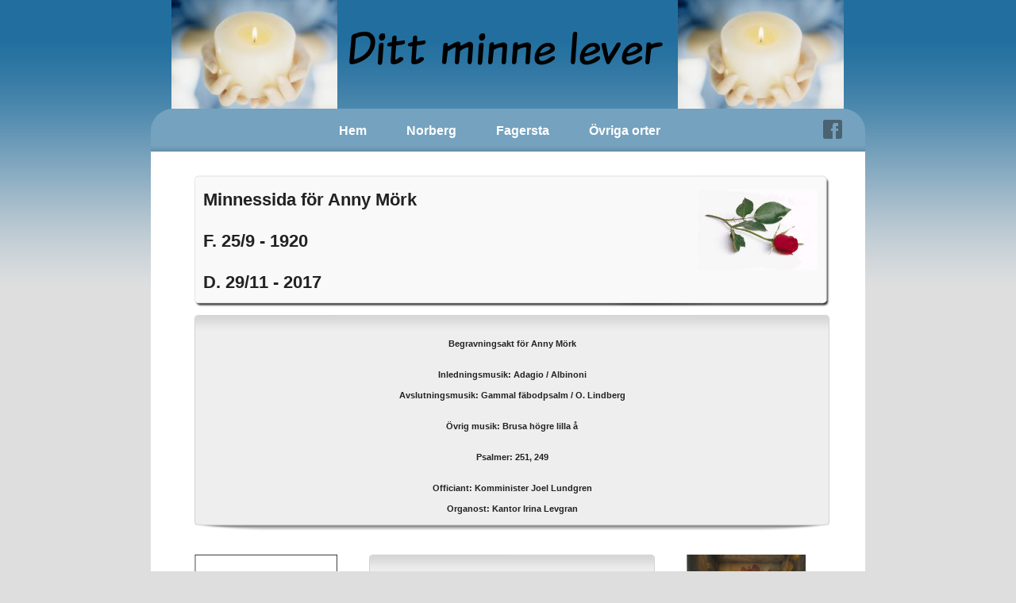

--- FILE ---
content_type: text/html;charset=utf-8
request_url: https://www.dittminnelever.se/lars-erik-s%C3%B6derstr%C3%B6m/lars-erik-klemets/anny-m%C3%B6rk-38401625
body_size: 7728
content:
<!DOCTYPE html PUBLIC "-//W3C//DTD XHTML 1.0 Transitional//EN" "http://www.w3.org/TR/xhtml1/DTD/xhtml1-transitional.dtd"><html lang="sv" xml:lang="sv" xmlns="http://www.w3.org/1999/xhtml" class=" h24_page_sub touch-menu-fix js-bundles faux-section-support h24mobile design-29 theme-122"  xmlns:fb="http://www.facebook.com/2008/fbml">
<head>
	<meta name="keywords" content="" />
	<meta name="description" property="og:description" content="Minnessida för Anny Mörk F. 25/9 - 1920 D. 29/11 - 2017  Begravningsakt för Anny Mörk Inledningsmusik: Adagio / Albinoni Avslutningsmusik: Gammal fäbodpsalm ..." />

	
		
	<title>Anny Mörk | www.dittminnelever.se</title>

			<style type="text/css">
			/* h24-icon */
			@font-face {
    font-family: 'h24-icon';
    src: url('/public/css/fonts/h24icon-webfont.eot');
    src: url('/public/css/fonts/h24icon-webfont.eot?#iefix') format('embedded-opentype'),
         url('/public/css/fonts/h24icon-webfont.woff') format('woff'),
         url('/public/css/fonts/h24icon-webfont.ttf') format('truetype'),
         url('/public/css/fonts/h24icon-webfont.svg#h24-iconicon') format('svg');
    font-weight: normal;
    font-style: normal;
} 

/* Use the following CSS code if you want to use data attributes for inserting your icons */
[data-icon]:before {
	font-family: 'h24-icon';
	content: attr(data-icon);
	speak: none;
	font-weight: normal;
	line-height: 1;
	-webkit-font-smoothing: antialiased;
    -moz-osx-font-smoothing: grayscale;
}

.h24_icon_right_space {
	padding-right: 0.5em;
}
.h24_icon_left_space {
    padding-left: 0.5em;
}

.h24_icon_letterpress {
    /*.opacity(85);*/
    opacity: 0.85;
    filter: alpha(opacity=85);
    text-shadow: rgba(255,255,255,0.2) 0 .1em, rgba(0,0,0,0.4) -0.1em -0.1em;
}		</style>
	
		<script type="text/javascript" src="/public/js/jquery/jquery-1.7.2.min.js"></script>

	<link rel="stylesheet" media="screen" type="text/css" href="//d16pu24ux8h2ex.cloudfront.net/css/bundles/H24DLiveMode-0/3527bc1a20cf4ef2e4cf4681b7930dad.h24.gz.css" />
<link rel="stylesheet" media="screen" type="text/css" href="/Page/H24-Combined-CSS?v=132&amp;iv=426&amp;h=117853" />

<style type="text/css">
</style>





		<style type="text/css">
	.H24-Mobile-DesktopFooter {
		display:block;
	}
	</style>

					<style type="text/css">
		.responsive_header_panel {
			background-color: #121212 !important;
			color: #FFF !important;
		}

		.responsive_header_panel .header_panel_main .mobile-nav {
			background-color: #121212 !important;
		}

		.responsive_menu_action .hamburger_toggle_button_iconbar {
			background-color: #EEE !important;
		}

		.responsive_header_panel .page_title a:link,
		.responsive_header_panel .page_title a:visited {
			color: #FFF !important;
		}

		.h24mobile .responsive_nav_main .menu_level_1 li a,
		.h24mobile .responsive_nav_main .menu_level_1 li a:link,
		.h24mobile .responsive_nav_main .menu_level_1 li a:active,
		.h24mobile .responsive_nav_main .menu_level_1 li a:visited {
			background-color: #1e1e1e !important;
			border-top: 1px solid #383838 !important;
			border-bottom: 0 !important;
			color: #FFF !important;
		}
		.h24mobile .responsive_nav_main li.active > a:link, 
		.h24mobile .responsive_nav_main li.active > a:active,
		.h24mobile .responsive_nav_main li.active > a:visited {
			background-color: #121212 !important;
			color: #FFF !important;
		}

		.h24mobile .responsive_nav_main .menu_level_1 li.menu_submenu_open > a {
			border-top: 1px solid #383838 !important;
			background-color: #121212 !important;
			color: #FFF !important;
		}

		#responsive_flag_nav li a,
		#responsive_flag_nav li a:link,
		#responsive_flag_nav li a:active,
		#responsive_flag_nav li a:visited {
			background-color: #1e1e1e !important;
			border-top: 1px solid #383838 !important;
			border-bottom: 0 !important;
			color: #FFF !important;
		}

		.h24mobile .responsive_header_store_panel {
			background-color: #000000 !important;
		}

		#responsive_menu_icon {
			color: #FFF !important;
		}

	</style>
		<meta name="viewport" content="width=device-width, initial-scale=1.0" />
				<link rel="stylesheet" media="only screen and (max-width: 1023px)" type="text/css" href="//d16pu24ux8h2ex.cloudfront.net/css/bundles/H24MobileMode-0/710578b300f95d4168d83dfcefca172d.h24.gz.css" />		<script type="text/javascript">
		$(function() {
			$h24.mobile.init();
		});
		</script>
		<!-- End of responsive design -->
	




<!-- Google Analytics -->
<script type="text/javascript">
/* <![CDATA[ */
(function(i,s,o,g,r,a,m){i['GoogleAnalyticsObject']=r;i[r]=i[r]||function(){
(i[r].q=i[r].q||[]).push(arguments)},i[r].l=1*new Date();a=s.createElement(o),
m=s.getElementsByTagName(o)[0];a.async=1;a.src=g;m.parentNode.insertBefore(a,m)
})(window,document,'script','https://www.google-analytics.com/analytics.js','ga');

ga('create', 'UA-37320268-1', 'auto');
ga('send', 'pageview');
/* ]]> */
</script>
<!-- End Google Analytics -->


<style media="print">
	.hidden,#header,#head,.h24_footer,#footer,.h24_bg_image,#h24_webshop,#h24_order_popup,.h24_do_not_print,.alert_message,#h24_jq_tools_gallery,#facebox,#shadowbox_container,#top-menu-wrapper,#leftside,.sf-menu,#h24_simple_top_menu,#menu,#h24_controlPanel, #admin_panel, #add_content_panel, #ap_subMenuHolder,.editing_control_panel, .settings, .h24_minidropdown, .dialog_save_cancel_buttons,#h24_quickstart, #terms, #purchase_dialog, #h24_purchase_manager, .h24_dialog,#sortable_helper, .simplebit_tab, #h24_picnik_container, .visibility_hidden,.pp-FauxSection, .responsive_container{display:none !important;}/*! Non-supported blocks !*/ .h24_galleria_block {display:none !important;}/*! Make content wide !*/ .h24_heading span,.h24_content_container {width:95% !important;}.h24_collection {float:left;padding:10px;margin-bottom:20px;max-width:100% !important;width:auto !important;}.h24_collection_newline {clear:both;}.block_container {margin:0 10px 10px 0;}.h24_block_rss_block .mobile_fluid_width {width:95% !important;}.h24_content_container img {max-width:100% !important;}/*! Reset block height !*/ .block_container {min-height:auto !important;}.sortable {list-style-type:none;}body, .h24_design { background-color:#ffffff !important;;background-image:none !important;font-family:Georgia, Times, serif !important;font-size:11pt;/*!line-height:1.2;!*/ color:#000000 !important;}img {border:0;}p, span, td, th, h1,h2,h3,h4,h5,em,b,strong { color:#000000 !important;}p {margin:0;}li {background-image:none !important;}a:link, a:visited {color:#0059BF;background:transparent;font-weight:bold;text-decoration:underline;}/*! Clearing !*/ .clearer { clear:both; }/*! Simple gallery !*/ div.simple_gallery_content > div {float:left;position:relative;}div.simple_gallery_content  {clear:both;overflow:hidden;width:100%;}/*! Google maps !*/ div.h24_do_print {display:block;}</style>
</head>
<body class="h24-u-documentBackgroundHolder">
<div class="h24-u-documentBackgroundHolder-opacity-color"></div>


<div id="responsive_header_container" class="responsive_container">

<!-- Header panel -->
<div id="responsive_header_panel" class="responsive_header_panel ">
	<section class="header_panel_main">
		<div class="header_panel_nav_title">
							<h2 class="page_title">
					<a href="//www.dittminnelever.se/">
						www.dittminnelever.se					</a>
				</h2>
						&nbsp;		</div>
		<nav class="mobile-nav">
			<div class="header_panel_nav_flag">
							</div>

						<div class="header_panel_nav_menu">
				<a href="#" id="responsive_menu_icon" class="responsive_menu_action">
					<span class="hamburger_toggle_button_iconbar">&nbsp;</span>
					<span class="hamburger_toggle_button_iconbar">&nbsp;</span>
					<span class="hamburger_toggle_button_iconbar">&nbsp;</span>
				</a>
			</div>
						<div style="clear:both"></div> 
		</nav>
	</section>
	
	<div class="clearer"></div>
</div>




<nav id="responsive_nav_main" class="responsive_nav_main responsive_nav_main_top closed">
	<ul class="menu_level_1">
								<li >
									<a href="/hem-14144669">
						Hem						
											</a>
											</li>
											<li >
									<a href="/norberg-14874067">
						Norberg 						
											</a>
											</li>
											<li >
									<a href="/fagersta-14874183">
						Fagersta						
											</a>
											</li>
											<li >
									<a href="/övriga-orter-14874317">
						Övriga orter						
											</a>
											</li>
						</ul>
</nav>
<div style="clear: both"></div></div>
<div class="responsive_nav_overlay hidden" id="responsive_nav_overlay"></div>


<div id="fb-root"></div>

<!-- H24Design Template Start -->
	

	<div id="wrapper">
		<div id="header">
			<div class="header-block">	<div class="h24_collage_object h24_collage_object_imagetext h24_collage_free_floating_object" style="z-index:99;left:250px;top:40px;">
				<div class="h24_collage_object_content">
							<a href="/" >
							<img src="/public/generate/collage_object.php?id=10943119&amp;h=2e3ad0e4f80be5c2756281987582c2a7" alt="Ditt minne lever" />
			</a>		</div>
	</div>
	

<div class="h24-socialBox-container" style="left:844px; top:149px; display: inline-block;" data-section="socialBoxContainer" data-appearance="sidebar_closed" data-active="true" data-linked="yes">
																																															
 			 				<a href="http://www.facebook.com/RunoanderssonsbegravningsbyraAb" aria-label="facebook" onclick="window.open(this.href);return false;">
					<span class="h24-socialBox-headerPanel-icon  h24-socialBox-headerPanel-icon__dark " data-icon="&#58385;" aria-hidden="true"></span>				</a>
 																																																										
		</div>
</div>
			<div class="nav-block">
				<div class="nav-holder">
					<ul id="nav">
											<li class=""><a href="/"><span class="before">&nbsp;</span><span class="center">Hem</span><span class="after">&nbsp;</span></a></li>
											<li class=""><a href="/norberg-14874067"><span class="before">&nbsp;</span><span class="center">Norberg </span><span class="after">&nbsp;</span></a></li>
											<li class=""><a href="/fagersta-14874183"><span class="before">&nbsp;</span><span class="center">Fagersta</span><span class="after">&nbsp;</span></a></li>
											<li class=""><a href="/övriga-orter-14874317"><span class="before">&nbsp;</span><span class="center">Övriga orter</span><span class="after">&nbsp;</span></a></li>
										</ul>
				</div>
			</div>
		</div>
		<div id="main">
									<div id="content">
				<div id="h24_content_container" style="width:800px" class="h24_content_container" data-design-layout="[&quot;100.000&quot;,&quot;25.000&quot;,&quot;50.000&quot;,&quot;25.000&quot;,&quot;100.000&quot;]" data-layout-id="72"><div id="collection0" style="width:800px;" class="h24_collection h24_first_collection h24_last_collection  h24_first_last_collection " data-collection-index="0"><div id="block_container_107824414" class="block_container standard_text_block text_block h24_containsImage h24_image-float-right" style="min-height:0px;margin:0;">
		<div id="block_107824414">
														
	<div class="h24_frame_frame_1 h24_frame_width" style="width: 800px; ">
		<div class="cc_tr_frame_1"><div class="cc_tl_frame_1"></div></div>
		<div class="cc_mr_frame_1">
		  <div class="cc_ml_frame_1">
			<div class="cc_content_frame_1">
				<div class="cc_content_bg_frame_1">
				
					<div class="h24_frame_frame_1_text h24_frame_padding" style="padding: 10px 10px 10px 10px "><div id="text_block_image_107824414" class="float-right text_block_image_div h24_normal_text" style="position:relative;width:150px;" >
							<a href="https://h24-original.s3.amazonaws.com/117853/25299107-QK7UZ.jpg" class="h24-js-iv text_block_image" title="">
				<img id="block_img_107824414" src="https://dst15js82dk7j.cloudfront.net/117853/76294284-8a0gs.jpg" width="150" srcset="https://h24-original.s3.amazonaws.com/117853/25299107-QK7UZ.jpg 274w" alt="" class="resizeable text_image" title="" />
			</a>
						<span class="h24_caption"></span>
	</div>
<div class="text_content" ><p><span style="font-size: 22px;"><strong>Minnessida för Anny Mörk<br />
<br />
F. 25/9 - 1920<br />
<br />
D. 29/11 - 2017</strong></span></p>
</div></div>
				
					<div class="clearer"></div>
				</div>
			</div>
		  </div>
		</div>
		<div class="cc_br_frame_1"><div class="cc_bl_frame_1"></div></div>
		</div>
					</div>
		<div class="clearer"></div>
</div>

<div id="block_container_107824415" class="block_container standard_text_block text_block" style="min-height:0px;margin:0;">
		<div id="block_107824415">
														
	<div class="h24_frame_frame_7 h24_frame_width" style="width: 800px; ">
		<div class="cc_tr_frame_7"><div class="cc_tl_frame_7"></div></div>
		<div class="cc_mr_frame_7">
		  <div class="cc_ml_frame_7">
			<div class="cc_content_frame_7">
				<div class="cc_content_bg_frame_7">
				
					<div class="h24_frame_frame_7_text h24_frame_padding" style="padding: 10px 10px 10px 10px "><div class="text_content" ><p style="text-align: center;"><strong>Begravningsakt för Anny Mörk<br />
<br />
<br />
Inledningsmusik: Adagio / Albinoni<br />
<br />
Avslutningsmusik: Gammal fäbodpsalm / O. Lindberg<br />
<br />
<br />
Övrig musik: Brusa högre lilla å<br />
<br />
<br />
Psalmer: 251, 249<br />
<br />
<br />
Officiant: Komminister Joel Lundgren<br />
<br />
Organost: Kantor Irina Levgran</strong></p>
</div></div>
				
					<div class="clearer"></div>
				</div>
			</div>
		  </div>
		</div>
		<div class="cc_br_frame_7"><div class="cc_bl_frame_7"></div></div>
		</div>
					</div>
		<div class="clearer"></div>
</div>

</div><div class="h24_collection_newline "></div><div id="collection1" style="width:180px;" class="h24_collection h24_first_collection    " data-collection-index="1">
<div id="block_container_107824418" class="block_container presentation_image_block" style="min-height:0px;">
	<div id="block_107824418">
		<div class="h24_normal_text">
			<div class="h24_image_block_align h24_image_block_align_left    " style="width:180px;border-color:#FFFFFF;" >
																	<img id="block_img_107824418" style="" class="presentation_image_block_image" src="https://dst15js82dk7j.cloudfront.net/117853/76294306-MVq6w.png" srcset="https://h24-original.s3.amazonaws.com/117853/25299116-XwuXd.png 225w" alt="" title="" />
							</div>
			<span id="block_text_107824418" class="h24_caption h24_image_block_align_left" style="display:none;"></span>
		</div>
	</div>
</div>
</div><div id="collection2" style="width:360px;" class="h24_collection   h24_middle_collection  " data-collection-index="2"><div id="block_container_107824416" class="block_container standard_text_block text_block" style="min-height:0px;margin:0;">
		<div id="block_107824416">
														
	<div class="h24_frame_frame_7 h24_frame_width" style="width: 360px; ">
		<div class="cc_tr_frame_7"><div class="cc_tl_frame_7"></div></div>
		<div class="cc_mr_frame_7">
		  <div class="cc_ml_frame_7">
			<div class="cc_content_frame_7">
				<div class="cc_content_bg_frame_7">
				
					<div class="h24_frame_frame_7_text h24_frame_padding" style="padding: 10px 10px 10px 10px "><div class="text_content" ><p style="text-align: center;"><strong>Blommor från<br />
<br />
<br />
Elisabett och Börje, Ronni och Helena,<br />
Selma, Stina, Ulf och Malin, Astrid, Sigrid, Barbro,<br />
Efwa och Mikael, Johannes, Alva, Gustav,<br />
Per och Linda, Oliver<br />
<br />
Sov i ro<br />
Kjell och Ann<br />
<br />
Tack för allt. Vila i frid faster Anny<br />
Ann-Christine och Karin med familj, Anny<br />
<br />
Tack för vad du givit, tack för vad du var,<br />
tack för ljusa minnen som du lämnar kvar.<br />
Vi kommer alltid att minnas dig.<br />
Carola och Anna-Lena med familjer<br />
<br />
En sista hälsning<br />
Vivianne och Kurt<br />
<br />
En sista hälsning<br />
Hans och Marianne Sjöberg<br />
<br />
En sista hälsning<br />
Svea, Nine och Maria</strong></p>
</div></div>
				
					<div class="clearer"></div>
				</div>
			</div>
		  </div>
		</div>
		<div class="cc_br_frame_7"><div class="cc_bl_frame_7"></div></div>
		</div>
					</div>
		<div class="clearer"></div>
</div>

<div id="block_container_107824417" class="block_container standard_text_block text_block" style="min-height:0px;margin:0;">
		<div id="block_107824417">
													<div class="text_content" id="block_107824417_text_content">
								<p>Skriv gärna en hälsning till minnet av Anny</p>							</div>
					</div>
		<div class="clearer"></div>
</div>

<div id="block_container_107824419" class="block_container simple_comment_block h24_do_not_print h24_form_input_style h24_normal_text" style="min-height:0px;">
	<div id="block_107824419">
					<div>
								<input type="hidden" name="challenge1" value="66"/>
				<input type="hidden" name="challenge2" value="27"/>
				<input type="hidden" name="challenge3"/>
				
				<div style="height:1px;visibility:hidden;"><p style="font-size:1px;padding:0"><a name="comments">&nbsp;&nbsp;&nbsp;&nbsp;</a></p></div>
								<label data-label="name">Ditt namn</label>
				<input type="text" name="name" value="" class="h24-HpInput comment_parameter block_107824419_indication block_statusind_210" />
								
								
								
				<label data-label="comment">Din Hälsning</label>
				
				<div class="comment_textarea_width" style="width: px">
					<textarea name="comment" class="h24-HpInput comment_parameter block_107824419_indication block_statusind_230" rows="6"></textarea>
					
					<div class="hidden block_107824419_message block_statusmsg_11">
						<p class="accept_message">Meddelandet skickades, det kommer publiceras efter godkännande.</p>
					</div>
					
					<button data-function="submit" class="submit h24-HpButton h24-HpButton__isPrimary h24-HpButton__isMedium" onclick="javascript:$h24.common.submitSimpleComment(107824419);">
								Skicka Hälsning					</button>
					<img src="/public/css/common/images/famfamfam/accept.png" class="hidden block_107824419_message block_statusmsg_10" style="" alt="" /> 
					<div class="clearer"></div>
				</div>
			</div>
							<div class="ajax">
				<div class="h24_normal_text comments hidden">
	<div class="h24_comment_block_comments">
		<ul>
				</ul>
		<div class="h24_comment_controls">
							
										
					</div>
	</div>
</div>
			</div>
			</div>
</div>
</div><div id="collection3" style="width:180px;" class="h24_collection  h24_last_collection   " data-collection-index="3"><div id="block_container_107824420" class="simple_gallery block_container" style="min-height:0px;">
	<div id="block_107824420" class="simple_gallery_content " style="margin-bottom: -5px">
		
									<div class="h24_sg_imagecontainer" data-image-container="1" style="height:150px;padding: 0 0 5px 0; width: 100%;">
								
					<a class="h24-js-iv" data-fancybox-group="lightbox[107824420]" href="https://h24-original.s3.amazonaws.com/117853/25299120-DaRIB.jpg?name=IMG_3168.jpg" title="IMG_3168">						<img class="thumbnail_img" src="https://dst15js82dk7j.cloudfront.net/117853/76294354-EJyuY.jpg" width="150" srcset="https://dst15js82dk7j.cloudfront.net/117853/76294355-L1LgZ.jpg 150w" alt="IMG_3168" title="IMG_3168" data-group="107824420 483678" />
					</a>											</div>
		
									<div class="h24_sg_imagecontainer" data-image-container="1" style="height:150px;padding: 0 0 5px 0; width: 100%;">
								
					<a class="h24-js-iv" data-fancybox-group="lightbox[107824420]" href="https://h24-original.s3.amazonaws.com/117853/25299124-80G8V.jpg?name=IMG_3169.jpg" title="IMG_3169">						<img class="thumbnail_img" src="https://dst15js82dk7j.cloudfront.net/117853/76294356-V4WQF.jpg" width="150" srcset="https://dst15js82dk7j.cloudfront.net/117853/76294357-27IlT.jpg 150w" alt="IMG_3169" title="IMG_3169" data-group="107824420 483678" />
					</a>											</div>
		
									<div class="h24_sg_imagecontainer" data-image-container="1" style="height:150px;padding: 0 0 5px 0; width: 100%;">
								
					<a class="h24-js-iv" data-fancybox-group="lightbox[107824420]" href="https://h24-original.s3.amazonaws.com/117853/25299127-WcBUw.jpg?name=IMG_3171.jpg" title="IMG_3171">						<img class="thumbnail_img" src="https://dst15js82dk7j.cloudfront.net/117853/76294358-AWM98.jpg" width="150" srcset="https://dst15js82dk7j.cloudfront.net/117853/76294359-g6gWp.jpg 150w" alt="IMG_3171" title="IMG_3171" data-group="107824420 483678" />
					</a>											</div>
		
									<div class="h24_sg_imagecontainer" data-image-container="1" style="height:150px;padding: 0 0 5px 0; width: 100%;">
								
					<a class="h24-js-iv" data-fancybox-group="lightbox[107824420]" href="https://h24-original.s3.amazonaws.com/117853/25299132-Ducbw.jpg?name=IMG_3174.jpg" title="IMG_3174">						<img class="thumbnail_img" src="https://dst15js82dk7j.cloudfront.net/117853/76294360-XQtYD.jpg" width="150" srcset="https://dst15js82dk7j.cloudfront.net/117853/76294361-2chvF.jpg 150w" alt="IMG_3174" title="IMG_3174" data-group="107824420 483678" />
					</a>											</div>
			</div>
	<div style="clear:both"></div>
</div>
 </div><div class="h24_collection_newline "></div><div id="collection4" style="width:800px;" class="h24_collection h24_first_collection h24_last_collection  h24_first_last_collection " data-collection-index="4"></div><div class="h24_collection_newline h24_last_collection"></div></div>
			</div>
		</div>
		<div class="main-bottom"></div>
		<div id="footer">
				<div id="h24_footer_content" class="h24_footer_content">		<p>Runo Anderssons Begravningsbyrå AB&nbsp;&nbsp;&nbsp;&nbsp;&nbsp;&nbsp;&nbsp;&nbsp;&nbsp;&nbsp;&nbsp;&nbsp; Norberg med omnejd: 0223-21911 el. 070-6035389&nbsp;&nbsp;&nbsp;&nbsp;&nbsp;&nbsp; Avesta-Krylbo: 0226-20022 el. 070-7619633&nbsp;&nbsp;&nbsp;&nbsp;&nbsp;&nbsp;&nbsp;&nbsp;&nbsp;&nbsp;&nbsp;&nbsp;&nbsp;&nbsp;&nbsp;&nbsp;&nbsp;&nbsp;&nbsp;&nbsp;&nbsp;&nbsp;&nbsp; &nbsp;Hedemora med omnejd: 070-7619633</p>
<p>&nbsp;</p>
<p>Mail: runo.jonny@hotmail.com</p>
<p>&nbsp;</p>
<p>Besöksadress Norberg: Engelbrektsgatan 61&nbsp;</p>
<p>Fagersta: Skogsvägen 1a</p>
<p>&nbsp;</p>
<p>&nbsp;</p>	</div>				<div class="H24-Mobile-DesktopFooter">
		<div class="h24_footer_content">
					
			<br/>
							<p class="h24_mobile_show"><a href="?desktop=1" rel="nofollow">Visa skrivbordsversion</a></p>
					</div>
	</div>

		</div>
	</div><!-- H24Design Template End -->



	<div id="h24_store_panel" class="hidden h24_do_not_print">
		<div id="h24_store_panel_wrapper">
			<div id="h24_store_panel_content">
			</div>
		</div>
	</div>


	<script type="text/javascript" src="//d16pu24ux8h2ex.cloudfront.net/js/bundles/H24DLiveMode/2c7f98b343ab2d0dd631008d77d9c495.gz.js"></script>
<script type="text/javascript" src="/public/js/dynamic-resources.php?hid=117853&amp;vl=sv-SE&amp;l=1&amp;ac=sv-SE&amp;dl=sv-SE"></script>
<script type="text/javascript">
<!--//--><![CDATA[
$(function(){$h24.docReady();});
//]]>
</script>
<!--[if IE 7]><script type="text/javascript">document.getElementsByTagName('html')[0].className += ' ua-ie7';</script><![endif]-->
<!--[if IE 8]><script type="text/javascript">document.getElementsByTagName('html')[0].className += ' ua-ie8';</script><![endif]-->
<!--[if lte IE 8]><script type="text/javascript">document.getElementsByTagName('html')[0].className += ' ua-lte-ie8';</script><![endif]-->
<!--[if IE 9]><script type="text/javascript">document.getElementsByTagName('html')[0].className += ' ua-ie9';</script><![endif]-->
<script type="text/javascript">
<!--//--><![CDATA[

	var $h24 = new h24core({"pageid":11624469,"homepageid":"117853","sessionid":"lquucmfj0qn3juup52qfkrsgujaure2j","editorBrandname":"Hemsida24","pageci":"38401625","design_id":"29","theme_id":"122","navigation_selectors":"#nav,.sub-menu,#sidebar","design_revision_id":"3184","overflow_item_selector":"#nav > li,#main .sub-menu li","overflow_width":"888,823","overflowing_menu_allowed":false,"ckeditor_html_enabled":false,"blocks":{"StandardTextBlock":["107824414","107824415","107824416","107824417"],"PresentationImageBlock":["107824418"],"SimpleCommentBlock":["107824419"],"CleanGalleryBlock":["107824420"]},"lang":"sv-SE","imageViewer":"Fancybox","isMobile":true,"hasActiveStore":false}); 
				
	$(function() {
		// Background-attachment equal to fixed is not working so good on mobiles/tablets, so replace with 
		// scroll instead only on body and page faux sections.
		if ($(window).width() <= 1280 && Modernizr.touch)
		{
			// MOBILE TOUCH DEVICE
			
			if ($('body').css('backgroundAttachment') === 'fixed')
			{
				$('body').css('backgroundAttachment', 'scroll');
			}

			$('.pp-FauxSection').each(function() {
				var $this = $(this);

				if ($this.css('backgroundAttachment') === 'fixed')
				{
					$this.css('backgroundAttachment', 'scroll');
				}
			});
		}
	});


//]]>
</script>
<script type="text/javascript">
/* <![CDATA[ */
document.write('<div id="h24_webshop" class="hidden h24_do_not_print"><div id="h24_webshop_wrapper"><div id="h24_webshop_toggle" class="toggle_webshop"><span>Varukorg</span></div><div id="h24_webshop_content"></div><!'+'--[if lte IE 6.5]><iframe></iframe><![endif]--></div></div>');
document.write('<div data-color="#000000" data-opacity="0.3" data-speed="500" class="h24_jqt_simple_overlay h24_do_not_print" id="h24_jq_tools_gallery" ><a class="h24_jqt_prev">Föregående</a><a class="h24_jqt_next">Nästa</a><div class="h24_jqt_info"></div><img class="h24_jqt_progress" src="/public/js/jquery/jquery_tools/flowplayer/loading.gif" alt="Loading..." /></div>');
$(function() {
	var a = new Image(1,1);
	a.src="/public/js/h24ca_ddb.php?hid=117853&referer="+encodeURIComponent(document.referrer)+"&r="+Math.random()*1000000;
});
/* ]]> */
</script>



<script type="text/javascript">
$(function() {
		var iframesOnPage = $('iframe').size();

	if (iframesOnPage > 0) {
		setInterval(function() {
			$h24.fauxSections.reposition();
		}, 500);
	}
});
</script>

</body>
	<script type="text/javascript">
				$(function() {
			// Load font awesome dynamically
			(function() {
				var l = document.createElement('link');
				l.rel = 'stylesheet';
				l.href = '//cdnjs.cloudflare.com/ajax/libs/font-awesome/4.7.0/css/font-awesome.min.css';
				var h = document.getElementsByTagName('head')[0];
				h.parentNode.insertBefore(l, h);
			})();
		});
	</script>

					<script type="text/javascript">
		(function($, undefined) {
			$(function() {
				// Only add recaptcha script if any form blocks exists
				if ($('#h24_content_container .form_block').size() > 0) {
					var script = document.createElement("script");
				    script.type = "text/javascript";
				    script.src = "https://www.google.com/recaptcha/api.js?hl=sv";
				    script.defer = true;
				    script.async = true;

				    $("head").append(script);
				}
			});
		})(jQuery);
		</script>
	</html>


--- FILE ---
content_type: text/css
request_url: https://www.dittminnelever.se/Page/H24-Combined-CSS?v=132&iv=426&h=117853
body_size: 3330
content:
/*! cache generated 2026-01-20 21:20:30 !*/ /*! H24-Design-CSS !*/ body{margin:0;color:#222;font:11px/17px Helvetica, Arial, sans-serif;background:#dedede url(https://h24-design.s3.amazonaws.com/29/440/bg-body.gif) repeat-x;min-width:900px;}#wrapper{margin:0 auto;width:900px;}#header{width:100%;position:relative;}#header .header-block{background:transparent;position:relative;}.h24-socialBox-container{top:10px;left:800px;}.nav-block{width:100%;background:#74a2bf;-moz-border-radius:28px 28px 0 0;-webkit-border-top-right-radius:28px;-webkit-border-top-left-radius:28px;border-top-right-radius:28px;border-top-left-radius:28px;overflow:hidden;height:54px;position:absolute;bottom:0;left:0;}.nav-holder{width:100%;text-align:center;background:url(https://h24-design.s3.amazonaws.com/29/440/bg-nav-b.png) repeat-x;}#nav{margin:0;padding:12px 12px 0 0;list-style:none;display:inline-block;}* html #nav{display:inline;}* +html #nav{display:inline;}#nav li{float:left;margin:0 -20px 0 -29px;display:inline;font:bold 16px/19px Helvetica, Arial, sans-serif;}#nav a{color:#fff;float:left;cursor:pointer;}#nav .active a:hover .center,#nav .active a:hover{text-decoration:none;}#nav .after{width:50px;height:43px;float:left;text-indent:-9999px;}#nav .active .after{background:url(https://h24-design.s3.amazonaws.com/29/440/bg-nav-r.png) no-repeat;}#nav .before{width:49px;height:43px;float:left;text-indent:-9999px;}#nav .active .before{background:url(https://h24-design.s3.amazonaws.com/29/440/bg-nav-l.png) no-repeat;}#nav .center{float:left;padding:6px 0 17px;}#nav li.active .center{background:#fff;padding:12px 0 11px;}#nav li.active a{color:#226f9f;}#main{width:873px;min-height:370px;padding:11px 17px 62px 10px;background:#fff;border-radius:0 0 9px 9px;position:relative;}.main-bottom{background:url(https://h24-design.s3.amazonaws.com/29/440/bg-main-b.png) no-repeat;width:894px;height:6px;overflow:hidden;margin:0 0 5px 3px;}.sub-menu{width:823px;border-bottom:1px solid #dedede;padding:0 27px;}.sub-menu ul{margin:0;padding:0;list-style:none;float:left;}.sub-menu li{float:left;margin:0 35px 0 0;display:inline;font:bold 13px/19px Helvetica, Arial, sans-serif;}.sub-menu a{color:#226f9f;float:left;margin:0 0 -12px;padding:0 0 21px;position:relative;text-decoration:none;}.sub-menu a:hover{color:#88c800;text-decoration:none;}.sub-menu .active a:hover,.sub-menu .active a{color:#b2b2b1;background:url(https://h24-design.s3.amazonaws.com/29/440/arrow-sub-nav.gif) no-repeat 50% 100%;}.sub-menu .active a{min-width:25px;text-align:center;}#sidebar{float:left;width:200px;padding:15px 0 20px;}.menu{margin:0;padding:0;list-style:none;width:100%;}.menu li{border-bottom:1px solid #dedede;font:bold 12px/15px Helvetica, Arial, sans-serif;}.menu a{color:#226f9f;padding:8px 10px 6px 24px;display:block;height:1%;text-decoration:none;}.menu a:hover{color:#88c800;text-decoration:none;}.menu .active a,.menu .active a:hover{background:#78a5c1;color:#fff;}.store_menu{margin:0;padding:0;list-style:none;width:100%;}.store_menu li {border:0;}.store_menu > li{border-bottom:1px solid #dedede;font:bold 12px/15px Helvetica, Arial, sans-serif;}.store_menu > li ul {margin-left:10px;}.store_menu a{color:#226f9f;padding:8px 10px 6px 24px;display:block;height:1%;text-decoration:none;}.store_menu a:hover{color:#88c800;text-decoration:none;}.store_menu > li .active a,.store_menu > li .active a:hover{background:inherit;color:inherit;text-decoration:underline;}#content{float:left;width:600px;padding:44px 0 20px 45px;}#content .article{width:100%;margin:0 0 32px;}#content .article .alignright{float:right;margin:0 6px 0 10px;}#main:after,#header:after,.wrapper:after,.sub-menu:after,.menu:after,#content:after,#footer:after,.nav-holder:after{content:'';display:block;clear:both;}#footer{position:relative;text-align:center;width:100%;font-size:10px;line-height:15px;color:#fff;padding:0 0 20px;min-height:40px;}#footer p{margin:0;}/*!! IE 6 CSS, WILL NOT VALIDATE !!*/  * html .main-bottom{_background:-9999px -9999px;_filter:progid:dximagetransform.microsoft.alphaimageloader(src='https://h24-design.s3.amazonaws.com/29/440/bg-main-b.png', sizingmethod='crop');}* html .nav-holder{_background:-9999px -9999px;_filter:progid:dximagetransform.microsoft.alphaimageloader(src='https://h24-design.s3.amazonaws.com/29/440/bg-nav-b.png', sizingmethod='scale');}* html #nav .active .before{_background:-9999px -9999px;_filter:progid:dximagetransform.microsoft.alphaimageloader(src='https://h24-design.s3.amazonaws.com/29/440/bg-nav-l.png', sizingmethod='crop');}* html #nav .active .after{_background:-9999px -9999px;_filter:progid:dximagetransform.microsoft.alphaimageloader(src='https://h24-design.s3.amazonaws.com/29/440/bg-nav-r.png', sizingmethod='crop');}/*!! Collections !!*/  .h24_first_collection {padding-left:0px;padding-right:20px;}.h24_middle_collection {padding-left:20px;padding-right:20px;}.h24_last_collection {padding-left:20px;padding-right:0px;}.h24_first_last_collection {padding-left:0px;padding-right:0px;}/*!! Fonts !!*/  #h24_content_container .big_heading_block .h24_heading, #h24_content_container .big_heading_block .h24_heading a, #h24_content_container .blog_post_header_block h2, #h24_content_container .blog_post_header_block h2 a, #h24_content_container .h24_feed_title_big, .h24_big_heading, .h24_dialog .h24_big_heading {font-family:Arial, Helvetica, sans-serif;font-size:28px;color:#262626;font-style:normal;letter-spacing:0px;line-height:1.2;word-spacing:0px;text-transform:none;text-decoration:none;font-weight:bold;}.blog_post_header_block span.flir_wrap_text {}body#tinymce p, body#tinymce li, body#tinymce td, body#tinymce th, .standard_text_block p, .standard_text_block li, .standard_text_block td, .standard_text_block th, .standard_text_block label, .standard_text_block .text_content, .h24_normal_text, .h24_price_block_contents span, .h24_comment_block_comments, .blog_post_header_block li, .blog_archive_block li, .blog_latest_posts_block li, .blog_roll_block li, .blogblock_goto, .latest_comments_block li, .h24_feed, .h24_feed_title_default, #h24_store_category_menu a, .h24_mailerlite_label {font-family:'Comic Sans', 'Comic Sans MS', 'Marker Felt', sans-serif;}#h24_content_container #h24_store_cart_total  .h24_store_cart_total_discount {color:#FF0000;}#h24_content_container .h24_store_cart_checkout_total_price {color:#FF0000;font-size:14px;font-style:normal;letter-spacing:0px;word-spacing:0px;text-transform:none;text-decoration:none;font-weight:bold;}#h24_store_checkout  #h24_store_checkout_adress_form label {}.h24_page_store_checkout .h24_normal_text {}#h24_store_checkout .h24_store_checkout_box_title {color:#FFFFFF;}.h24_form_ul_wrapper span.h24_form_field_red_star, #h24_store_checkout span.h24_form_field_red_star {color:#FF0000;font-weight:bold;}.h24_footer_content, .h24_footer_recommendation, .h24_footer_creative_commons {font-family:Arial, Helvetica, sans-serif;font-size:12px;color:#737272;font-style:normal;letter-spacing:0px;line-height:1.3;word-spacing:0px;text-align:center;text-transform:none;text-decoration:none;font-weight:normal;}.block_container .h24_form_ul_wrapper .h24_form_field_name, .block_container.simple_comment_block label, .contact_form_block label, #h24_store_checkout label {color:#000000;font-size:12px;font-style:normal;letter-spacing:0px;line-height:1.2;word-spacing:0px;text-transform:none;text-decoration:none;font-weight:bold;}.h24_form_ul_wrapper .h24_checkbox_list label {}.h24_form_field_settings_helptext_div {}#h24_content_container .presentation_image_block span.h24_caption, #h24_content_container .standard_text_block span.h24_caption {text-align:left;}.h24-HpInput, .h24_form_input_style textarea, .h24_form_input_style input[type="text"] {font-family:Arial, Helvetica, sans-serif;color:#000000;font-size:12px;font-style:normal;letter-spacing:0px;line-height:1.4;word-spacing:0px;text-transform:none;text-decoration:none;font-weight:normal;}#h24_flag_list a, #h24_flag_list span {font-family:Arial, Helvetica, sans-serif;color:#333333;font-size:12px;font-style:normal;letter-spacing:0px;line-height:1.2;word-spacing:0px;text-align:left;text-transform:none;text-decoration:none;font-weight:normal;}#h24_flag_list a:hover, #h24_flag_list a:hover span {text-decoration:underline;}#h24_store_category_menu ul.h24_store_category_menu_level_1 > li > a {font-family:Arial, Helvetica, sans-serif;color:#222222;font-size:14px;font-style:normal;letter-spacing:0px;line-height:1.4;word-spacing:0px;text-align:left;text-transform:none;text-decoration:none;font-weight:bold;}#h24_store_category_menu ul.h24_store_category_menu_level_1 > li > a.h24_store_category_menu_active {font-style:normal;letter-spacing:0px;word-spacing:0px;text-align:left;text-transform:none;text-decoration:underline;font-weight:bold;}#h24_store_category_menu ul.h24_store_category_menu_level_1 > li > a:hover {text-decoration:underline;}#h24_store_category_menu ul.h24_store_category_menu_level_2 li a {font-family:Arial, Helvetica, sans-serif;color:#222222;font-size:12px;font-style:normal;letter-spacing:0px;line-height:1.4;word-spacing:0px;text-align:left;text-transform:none;text-decoration:none;font-weight:normal;}#h24_store_category_menu ul.h24_store_category_menu_level_2 li a.h24_store_category_menu_active {font-style:normal;letter-spacing:0px;word-spacing:0px;text-align:left;text-transform:none;text-decoration:underline;font-weight:normal;}#h24_store_category_menu ul.h24_store_category_menu_level_2 li a:hover {text-decoration:underline;}.calendar_link {color:#5FA72F;}.h24_content_container a, .h24_footer_content a, .h24_footer_recommendation a, .h24_footer_creative_commons a {color:#226f9f;font-style:normal;letter-spacing:0px;word-spacing:0px;text-transform:none;text-decoration:underline;font-weight:normal;}.h24_content_container a:hover, .h24_footer_content a:hover, .h24_footer_recommendation a:hover, #h24_store_category_menu a:hover, .h24_footer_creative_commons a:hover {color:#88C800;text-decoration:underline;}#h24_store_panel_amount {font-family:Arial, Helvetica, sans-serif;color:#333333;font-size:12px;font-style:normal;letter-spacing:0px;word-spacing:0px;text-transform:none;text-decoration:none;font-weight:bold;}.h24_newsblock_timestamp {letter-spacing:0px;line-height:1.3;word-spacing:0px;text-transform:none;text-decoration:none;font-weight:bold;}body a.h24_flexbutton.h24_store_large_action_button, body a.h24_flexbutton.h24_store_large_action_button:hover, body a.h24_flexbutton.h24_store_large_action_button:visited, body a.h24_flexbutton.h24_store_large_action_button:link, body a.h24_flexbutton.h24_store_large_action_button:active, body a.h24_flexbutton.h24_store_small_action_button, body a.h24_flexbutton.h24_store_small_action_button:hover, body a.h24_flexbutton.h24_store_small_action_button:visited, body a.h24_flexbutton.h24_store_small_action_button:link, body a.h24_flexbutton.h24_store_small_action_button:active, body .h24-HpButton__isPrimary, body .h24-HpButton__isPrimary:hover, body .h24-HpButton__isPrimary:visited, body .h24-HpButton__isPrimary {font-family:Arial, Helvetica, sans-serif;color:#FFFFFF;font-size:14px;font-style:normal;letter-spacing:0px;line-height:1.4;word-spacing:0px;text-transform:none;text-decoration:none;font-weight:bold;}#h24_content_container div.h24_store_product_block_price, #h24_content_container .h24_store_product_price {color:#FF0000;font-weight:bold;} #h24_content_container .h24_store_product_outofstock,  #h24_content_container .h24_store_product_soldout {color:#FF0000;} #h24_content_container .h24_store_product_list_product_price_onsale, #h24_content_container .h24_store_product_onsale {color:#FF5300;font-weight:bold;}.h24_store_product_name.h24_big_heading_store {font-family:Arial, Helvetica, sans-serif;}.h24_store_product_list_product_name a {}#h24_content_container div.h24_store_product_tax {font-family:Arial, Helvetica, sans-serif;color:#777777;font-size:11px;font-style:normal;letter-spacing:0px;word-spacing:0px;text-align:left;text-transform:none;text-decoration:none;font-weight:normal;}#h24_content_container .h24_store_product_block_name {font-size:16px;font-style:normal;letter-spacing:0px;line-height:1.2;word-spacing:0px;text-align:left;text-transform:none;text-decoration:none;font-weight:bold;}#h24_content_container .h24_feed_title_default {color:inherit;font-size:inherit;font-weight:bold;}body a.h24_flexbutton.h24_store_large_neutral_button, body a.h24_flexbutton.h24_store_large_neutral_button:hover, body a.h24_flexbutton.h24_store_large_neutral_button:visited, body a.h24_flexbutton.h24_store_large_neutral_button:link, body a.h24_flexbutton.h24_store_large_neutral_button:active, body a.h24_flexbutton.h24_store_small_neutral_button, body a.h24_flexbutton.h24_store_small_neutral_button:hover, body a.h24_flexbutton.h24_store_small_neutral_button:visited, body a.h24_flexbutton.h24_store_small_neutral_button:link, body a.h24_flexbutton.h24_store_small_neutral_button:active, body .h24-HpButton__isSecondary, body .h24-HpButton__isSecondary:hover, body .h24-HpButton__isSecondary:visited, body .h24-HpButton__isSecondary:active {font-family:Arial, Helvetica, sans-serif;color:#FFFFFF;font-size:14px;font-style:normal;letter-spacing:0px;line-height:1.4;word-spacing:0px;text-transform:none;text-decoration:none;font-weight:bold;}#h24_content_container .small_heading_block .h24_heading, #h24_content_container .small_heading_block .h24_heading a, #h24_content_container .h24_feed_title_small, .h24_small_heading, .h24_dialog .h24_small_heading {font-family:Arial, Helvetica, sans-serif;font-size:20px;color:#262626;font-style:normal;letter-spacing:0px;line-height:1.2;word-spacing:0px;text-transform:none;text-decoration:none;font-weight:bold;}.menu a {font-family:Arial, Helvetica, sans-serif;font-size:12px;color:#226f9f;font-style:normal;letter-spacing:0px;word-spacing:0px;text-transform:none;text-decoration:none;font-weight:bold;}#footer {font-family:Arial, Helvetica, sans-serif;font-size:11px;color:#8b8b8b;font-style:normal;letter-spacing:0px;word-spacing:0px;text-transform:none;text-decoration:none;font-weight:normal;}#nav a {font-family:Arial, Helvetica, sans-serif;font-size:16px;color:#ffffff;font-style:normal;letter-spacing:0px;word-spacing:0px;text-transform:none;text-decoration:none;font-weight:bold;}#nav li.active a {color:#226F9F;text-decoration:none;}#nav a:hover {color:#FFFFFF;text-decoration:underline;}.sub-menu a {font-family:Arial, Helvetica, sans-serif;font-size:13px;color:#226F9F;font-style:normal;letter-spacing:0px;word-spacing:0px;text-transform:none;text-decoration:none;font-weight:bold;}.sub-menu .active a,.sub-menu .active a:hover {font-size:13px;color:#c7c7c7;font-style:normal;letter-spacing:0px;word-spacing:0px;text-transform:none;text-decoration:none;font-weight:bold;}.sub-menu a:hover {color:#88C800;text-decoration:none;}.menu .active a, .menu .active a:hover {color:#FFFFFF;}.menu a:hover {color:#88C800;}/*!! Tweaks !!*/  #header {height:191px;}.menu .active a, .menu .active a:hover  {background-color:#88C800;}#content {padding-top:19px;}.h24_small_heading, .small_heading_block .h24_heading {background:#000000 none repeat scroll 0% 0%;}#h24_content_container .h24_store_large_action_button, #h24_content_container h24_store_small_action_button, #h24_content_container .h24_store_small_action_button, #h24_store_panel_buttons .h24_store_small_action_button, .h24-HpButton__isPrimary {background-color:#216e9e;}#h24_content_container .h24_store_large_neutral_button, #h24_content_container h24_store_small_neutral_button, #h24_content_container .h24_store_small_neutral_button, #h24_store_panel_buttons .h24_store_small_neutral_button, .h24-HpButton__isSecondary {background-color:#737272;}.standard_text_block table, .h24_store_product_description table {background:#41daeb none repeat scroll 0% 0%;}/*!! Header collage 46341734 !!*/  #header {background:transparent url("https://h24-original.s3.amazonaws.com/117853/30388850-TIaNe.png") no-repeat scroll 0% 0%;}/*! H24-Mobile-Design-CSS !*/ /*! Mobile media query !*/ @media only screen and (max-width:1023px) {/*! Custom CSS:creative !*/ /*! creative !*/ body {position:relative;z-index:1;}#wrapper {position:relative;z-index:2;}/*!  Styles from slots assigned to title and headings  !*/ .h24mobile .big_heading_block .h24_heading, .h24_store_product_name.h24_big_heading {font-size:46px !important;line-height:1.2 !important;}.h24mobile .responsive_header_panel .page_title a:link, .h24mobile .responsive_header_panel .page_title a:visited {color:#FFF !important;font-size:20px !important;font-style:normal !important;letter-spacing:0px !important;text-transform:none !important;font-weight:normal !important;}.h24mobile .small_heading_block .h24_heading {font-size:34px !important;line-height:1.2 !important;}}/*! End of media query!*/ /*! Override Design CSS !*/ /*!  Leaflet maps !*/ .leaflet-bar a, .leaflet-bar a:hover, .leaflet-bar a:focus {color:#222!important;text-decoration:none!important;}